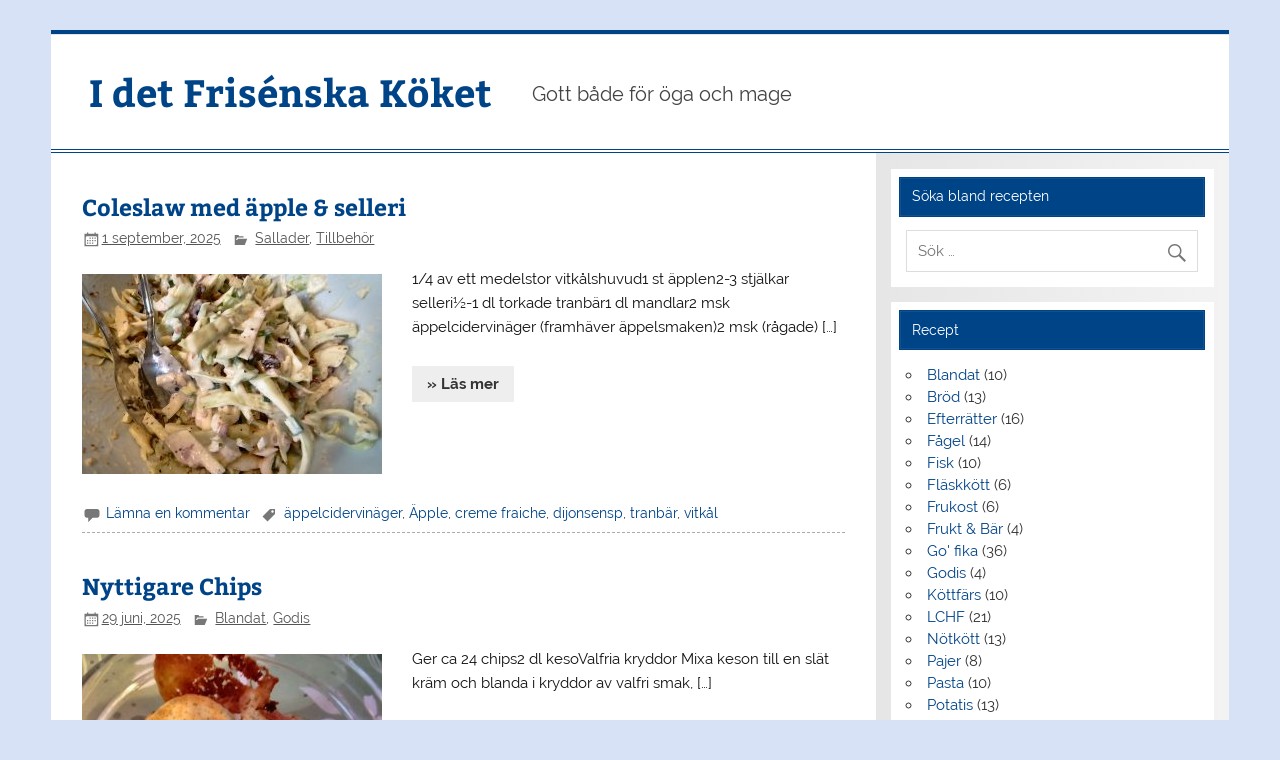

--- FILE ---
content_type: text/html; charset=UTF-8
request_url: https://mat.frisen.se/
body_size: 15212
content:
<!DOCTYPE html><html lang="sv-SE"><head><meta charset="UTF-8" /><meta name="viewport" content="width=device-width, initial-scale=1"><link rel="profile" href="http://gmpg.org/xfn/11" /><link rel="pingback" href="https://mat.frisen.se/xmlrpc.php" /><title>I det Frisénska Köket &#8211; Gott både för öga och mage</title><meta name='robots' content='max-image-preview:large' /><link rel="alternate" type="application/rss+xml" title="I det Frisénska Köket &raquo; Webbflöde" href="https://mat.frisen.se/feed/" /><link rel="alternate" type="application/rss+xml" title="I det Frisénska Köket &raquo; Kommentarsflöde" href="https://mat.frisen.se/comments/feed/" /><style id='wp-img-auto-sizes-contain-inline-css' type='text/css'>img:is([sizes=auto i],[sizes^="auto," i]){contain-intrinsic-size:3000px 1500px}
/*# sourceURL=wp-img-auto-sizes-contain-inline-css */</style><link rel='stylesheet' id='smartline-custom-fonts-css' href='https://usercontent.one/wp/mat.frisen.se/wp-content/themes/smartline-lite/css/custom-fonts.css?ver=20180413' type='text/css' media='all' /><style id='wp-emoji-styles-inline-css' type='text/css'>img.wp-smiley, img.emoji {
		display: inline !important;
		border: none !important;
		box-shadow: none !important;
		height: 1em !important;
		width: 1em !important;
		margin: 0 0.07em !important;
		vertical-align: -0.1em !important;
		background: none !important;
		padding: 0 !important;
	}
/*# sourceURL=wp-emoji-styles-inline-css */</style><style id='wp-block-library-inline-css' type='text/css'>:root{--wp-block-synced-color:#7a00df;--wp-block-synced-color--rgb:122,0,223;--wp-bound-block-color:var(--wp-block-synced-color);--wp-editor-canvas-background:#ddd;--wp-admin-theme-color:#007cba;--wp-admin-theme-color--rgb:0,124,186;--wp-admin-theme-color-darker-10:#006ba1;--wp-admin-theme-color-darker-10--rgb:0,107,160.5;--wp-admin-theme-color-darker-20:#005a87;--wp-admin-theme-color-darker-20--rgb:0,90,135;--wp-admin-border-width-focus:2px}@media (min-resolution:192dpi){:root{--wp-admin-border-width-focus:1.5px}}.wp-element-button{cursor:pointer}:root .has-very-light-gray-background-color{background-color:#eee}:root .has-very-dark-gray-background-color{background-color:#313131}:root .has-very-light-gray-color{color:#eee}:root .has-very-dark-gray-color{color:#313131}:root .has-vivid-green-cyan-to-vivid-cyan-blue-gradient-background{background:linear-gradient(135deg,#00d084,#0693e3)}:root .has-purple-crush-gradient-background{background:linear-gradient(135deg,#34e2e4,#4721fb 50%,#ab1dfe)}:root .has-hazy-dawn-gradient-background{background:linear-gradient(135deg,#faaca8,#dad0ec)}:root .has-subdued-olive-gradient-background{background:linear-gradient(135deg,#fafae1,#67a671)}:root .has-atomic-cream-gradient-background{background:linear-gradient(135deg,#fdd79a,#004a59)}:root .has-nightshade-gradient-background{background:linear-gradient(135deg,#330968,#31cdcf)}:root .has-midnight-gradient-background{background:linear-gradient(135deg,#020381,#2874fc)}:root{--wp--preset--font-size--normal:16px;--wp--preset--font-size--huge:42px}.has-regular-font-size{font-size:1em}.has-larger-font-size{font-size:2.625em}.has-normal-font-size{font-size:var(--wp--preset--font-size--normal)}.has-huge-font-size{font-size:var(--wp--preset--font-size--huge)}.has-text-align-center{text-align:center}.has-text-align-left{text-align:left}.has-text-align-right{text-align:right}.has-fit-text{white-space:nowrap!important}#end-resizable-editor-section{display:none}.aligncenter{clear:both}.items-justified-left{justify-content:flex-start}.items-justified-center{justify-content:center}.items-justified-right{justify-content:flex-end}.items-justified-space-between{justify-content:space-between}.screen-reader-text{border:0;clip-path:inset(50%);height:1px;margin:-1px;overflow:hidden;padding:0;position:absolute;width:1px;word-wrap:normal!important}.screen-reader-text:focus{background-color:#ddd;clip-path:none;color:#444;display:block;font-size:1em;height:auto;left:5px;line-height:normal;padding:15px 23px 14px;text-decoration:none;top:5px;width:auto;z-index:100000}html :where(.has-border-color){border-style:solid}html :where([style*=border-top-color]){border-top-style:solid}html :where([style*=border-right-color]){border-right-style:solid}html :where([style*=border-bottom-color]){border-bottom-style:solid}html :where([style*=border-left-color]){border-left-style:solid}html :where([style*=border-width]){border-style:solid}html :where([style*=border-top-width]){border-top-style:solid}html :where([style*=border-right-width]){border-right-style:solid}html :where([style*=border-bottom-width]){border-bottom-style:solid}html :where([style*=border-left-width]){border-left-style:solid}html :where(img[class*=wp-image-]){height:auto;max-width:100%}:where(figure){margin:0 0 1em}html :where(.is-position-sticky){--wp-admin--admin-bar--position-offset:var(--wp-admin--admin-bar--height,0px)}@media screen and (max-width:600px){html :where(.is-position-sticky){--wp-admin--admin-bar--position-offset:0px}}

/*# sourceURL=wp-block-library-inline-css */</style><style id='wp-block-paragraph-inline-css' type='text/css'>.is-small-text{font-size:.875em}.is-regular-text{font-size:1em}.is-large-text{font-size:2.25em}.is-larger-text{font-size:3em}.has-drop-cap:not(:focus):first-letter{float:left;font-size:8.4em;font-style:normal;font-weight:100;line-height:.68;margin:.05em .1em 0 0;text-transform:uppercase}body.rtl .has-drop-cap:not(:focus):first-letter{float:none;margin-left:.1em}p.has-drop-cap.has-background{overflow:hidden}:root :where(p.has-background){padding:1.25em 2.375em}:where(p.has-text-color:not(.has-link-color)) a{color:inherit}p.has-text-align-left[style*="writing-mode:vertical-lr"],p.has-text-align-right[style*="writing-mode:vertical-rl"]{rotate:180deg}
/*# sourceURL=https://mat.frisen.se/wp-includes/blocks/paragraph/style.min.css */</style><style id='global-styles-inline-css' type='text/css'>:root{--wp--preset--aspect-ratio--square: 1;--wp--preset--aspect-ratio--4-3: 4/3;--wp--preset--aspect-ratio--3-4: 3/4;--wp--preset--aspect-ratio--3-2: 3/2;--wp--preset--aspect-ratio--2-3: 2/3;--wp--preset--aspect-ratio--16-9: 16/9;--wp--preset--aspect-ratio--9-16: 9/16;--wp--preset--color--black: #353535;--wp--preset--color--cyan-bluish-gray: #abb8c3;--wp--preset--color--white: #ffffff;--wp--preset--color--pale-pink: #f78da7;--wp--preset--color--vivid-red: #cf2e2e;--wp--preset--color--luminous-vivid-orange: #ff6900;--wp--preset--color--luminous-vivid-amber: #fcb900;--wp--preset--color--light-green-cyan: #7bdcb5;--wp--preset--color--vivid-green-cyan: #00d084;--wp--preset--color--pale-cyan-blue: #8ed1fc;--wp--preset--color--vivid-cyan-blue: #0693e3;--wp--preset--color--vivid-purple: #9b51e0;--wp--preset--color--primary: #004488;--wp--preset--color--light-gray: #f0f0f0;--wp--preset--color--dark-gray: #777777;--wp--preset--gradient--vivid-cyan-blue-to-vivid-purple: linear-gradient(135deg,rgb(6,147,227) 0%,rgb(155,81,224) 100%);--wp--preset--gradient--light-green-cyan-to-vivid-green-cyan: linear-gradient(135deg,rgb(122,220,180) 0%,rgb(0,208,130) 100%);--wp--preset--gradient--luminous-vivid-amber-to-luminous-vivid-orange: linear-gradient(135deg,rgb(252,185,0) 0%,rgb(255,105,0) 100%);--wp--preset--gradient--luminous-vivid-orange-to-vivid-red: linear-gradient(135deg,rgb(255,105,0) 0%,rgb(207,46,46) 100%);--wp--preset--gradient--very-light-gray-to-cyan-bluish-gray: linear-gradient(135deg,rgb(238,238,238) 0%,rgb(169,184,195) 100%);--wp--preset--gradient--cool-to-warm-spectrum: linear-gradient(135deg,rgb(74,234,220) 0%,rgb(151,120,209) 20%,rgb(207,42,186) 40%,rgb(238,44,130) 60%,rgb(251,105,98) 80%,rgb(254,248,76) 100%);--wp--preset--gradient--blush-light-purple: linear-gradient(135deg,rgb(255,206,236) 0%,rgb(152,150,240) 100%);--wp--preset--gradient--blush-bordeaux: linear-gradient(135deg,rgb(254,205,165) 0%,rgb(254,45,45) 50%,rgb(107,0,62) 100%);--wp--preset--gradient--luminous-dusk: linear-gradient(135deg,rgb(255,203,112) 0%,rgb(199,81,192) 50%,rgb(65,88,208) 100%);--wp--preset--gradient--pale-ocean: linear-gradient(135deg,rgb(255,245,203) 0%,rgb(182,227,212) 50%,rgb(51,167,181) 100%);--wp--preset--gradient--electric-grass: linear-gradient(135deg,rgb(202,248,128) 0%,rgb(113,206,126) 100%);--wp--preset--gradient--midnight: linear-gradient(135deg,rgb(2,3,129) 0%,rgb(40,116,252) 100%);--wp--preset--font-size--small: 13px;--wp--preset--font-size--medium: 20px;--wp--preset--font-size--large: 36px;--wp--preset--font-size--x-large: 42px;--wp--preset--spacing--20: 0.44rem;--wp--preset--spacing--30: 0.67rem;--wp--preset--spacing--40: 1rem;--wp--preset--spacing--50: 1.5rem;--wp--preset--spacing--60: 2.25rem;--wp--preset--spacing--70: 3.38rem;--wp--preset--spacing--80: 5.06rem;--wp--preset--shadow--natural: 6px 6px 9px rgba(0, 0, 0, 0.2);--wp--preset--shadow--deep: 12px 12px 50px rgba(0, 0, 0, 0.4);--wp--preset--shadow--sharp: 6px 6px 0px rgba(0, 0, 0, 0.2);--wp--preset--shadow--outlined: 6px 6px 0px -3px rgb(255, 255, 255), 6px 6px rgb(0, 0, 0);--wp--preset--shadow--crisp: 6px 6px 0px rgb(0, 0, 0);}:where(.is-layout-flex){gap: 0.5em;}:where(.is-layout-grid){gap: 0.5em;}body .is-layout-flex{display: flex;}.is-layout-flex{flex-wrap: wrap;align-items: center;}.is-layout-flex > :is(*, div){margin: 0;}body .is-layout-grid{display: grid;}.is-layout-grid > :is(*, div){margin: 0;}:where(.wp-block-columns.is-layout-flex){gap: 2em;}:where(.wp-block-columns.is-layout-grid){gap: 2em;}:where(.wp-block-post-template.is-layout-flex){gap: 1.25em;}:where(.wp-block-post-template.is-layout-grid){gap: 1.25em;}.has-black-color{color: var(--wp--preset--color--black) !important;}.has-cyan-bluish-gray-color{color: var(--wp--preset--color--cyan-bluish-gray) !important;}.has-white-color{color: var(--wp--preset--color--white) !important;}.has-pale-pink-color{color: var(--wp--preset--color--pale-pink) !important;}.has-vivid-red-color{color: var(--wp--preset--color--vivid-red) !important;}.has-luminous-vivid-orange-color{color: var(--wp--preset--color--luminous-vivid-orange) !important;}.has-luminous-vivid-amber-color{color: var(--wp--preset--color--luminous-vivid-amber) !important;}.has-light-green-cyan-color{color: var(--wp--preset--color--light-green-cyan) !important;}.has-vivid-green-cyan-color{color: var(--wp--preset--color--vivid-green-cyan) !important;}.has-pale-cyan-blue-color{color: var(--wp--preset--color--pale-cyan-blue) !important;}.has-vivid-cyan-blue-color{color: var(--wp--preset--color--vivid-cyan-blue) !important;}.has-vivid-purple-color{color: var(--wp--preset--color--vivid-purple) !important;}.has-black-background-color{background-color: var(--wp--preset--color--black) !important;}.has-cyan-bluish-gray-background-color{background-color: var(--wp--preset--color--cyan-bluish-gray) !important;}.has-white-background-color{background-color: var(--wp--preset--color--white) !important;}.has-pale-pink-background-color{background-color: var(--wp--preset--color--pale-pink) !important;}.has-vivid-red-background-color{background-color: var(--wp--preset--color--vivid-red) !important;}.has-luminous-vivid-orange-background-color{background-color: var(--wp--preset--color--luminous-vivid-orange) !important;}.has-luminous-vivid-amber-background-color{background-color: var(--wp--preset--color--luminous-vivid-amber) !important;}.has-light-green-cyan-background-color{background-color: var(--wp--preset--color--light-green-cyan) !important;}.has-vivid-green-cyan-background-color{background-color: var(--wp--preset--color--vivid-green-cyan) !important;}.has-pale-cyan-blue-background-color{background-color: var(--wp--preset--color--pale-cyan-blue) !important;}.has-vivid-cyan-blue-background-color{background-color: var(--wp--preset--color--vivid-cyan-blue) !important;}.has-vivid-purple-background-color{background-color: var(--wp--preset--color--vivid-purple) !important;}.has-black-border-color{border-color: var(--wp--preset--color--black) !important;}.has-cyan-bluish-gray-border-color{border-color: var(--wp--preset--color--cyan-bluish-gray) !important;}.has-white-border-color{border-color: var(--wp--preset--color--white) !important;}.has-pale-pink-border-color{border-color: var(--wp--preset--color--pale-pink) !important;}.has-vivid-red-border-color{border-color: var(--wp--preset--color--vivid-red) !important;}.has-luminous-vivid-orange-border-color{border-color: var(--wp--preset--color--luminous-vivid-orange) !important;}.has-luminous-vivid-amber-border-color{border-color: var(--wp--preset--color--luminous-vivid-amber) !important;}.has-light-green-cyan-border-color{border-color: var(--wp--preset--color--light-green-cyan) !important;}.has-vivid-green-cyan-border-color{border-color: var(--wp--preset--color--vivid-green-cyan) !important;}.has-pale-cyan-blue-border-color{border-color: var(--wp--preset--color--pale-cyan-blue) !important;}.has-vivid-cyan-blue-border-color{border-color: var(--wp--preset--color--vivid-cyan-blue) !important;}.has-vivid-purple-border-color{border-color: var(--wp--preset--color--vivid-purple) !important;}.has-vivid-cyan-blue-to-vivid-purple-gradient-background{background: var(--wp--preset--gradient--vivid-cyan-blue-to-vivid-purple) !important;}.has-light-green-cyan-to-vivid-green-cyan-gradient-background{background: var(--wp--preset--gradient--light-green-cyan-to-vivid-green-cyan) !important;}.has-luminous-vivid-amber-to-luminous-vivid-orange-gradient-background{background: var(--wp--preset--gradient--luminous-vivid-amber-to-luminous-vivid-orange) !important;}.has-luminous-vivid-orange-to-vivid-red-gradient-background{background: var(--wp--preset--gradient--luminous-vivid-orange-to-vivid-red) !important;}.has-very-light-gray-to-cyan-bluish-gray-gradient-background{background: var(--wp--preset--gradient--very-light-gray-to-cyan-bluish-gray) !important;}.has-cool-to-warm-spectrum-gradient-background{background: var(--wp--preset--gradient--cool-to-warm-spectrum) !important;}.has-blush-light-purple-gradient-background{background: var(--wp--preset--gradient--blush-light-purple) !important;}.has-blush-bordeaux-gradient-background{background: var(--wp--preset--gradient--blush-bordeaux) !important;}.has-luminous-dusk-gradient-background{background: var(--wp--preset--gradient--luminous-dusk) !important;}.has-pale-ocean-gradient-background{background: var(--wp--preset--gradient--pale-ocean) !important;}.has-electric-grass-gradient-background{background: var(--wp--preset--gradient--electric-grass) !important;}.has-midnight-gradient-background{background: var(--wp--preset--gradient--midnight) !important;}.has-small-font-size{font-size: var(--wp--preset--font-size--small) !important;}.has-medium-font-size{font-size: var(--wp--preset--font-size--medium) !important;}.has-large-font-size{font-size: var(--wp--preset--font-size--large) !important;}.has-x-large-font-size{font-size: var(--wp--preset--font-size--x-large) !important;}
/*# sourceURL=global-styles-inline-css */</style><style id='classic-theme-styles-inline-css' type='text/css'>/*! This file is auto-generated */
.wp-block-button__link{color:#fff;background-color:#32373c;border-radius:9999px;box-shadow:none;text-decoration:none;padding:calc(.667em + 2px) calc(1.333em + 2px);font-size:1.125em}.wp-block-file__button{background:#32373c;color:#fff;text-decoration:none}
/*# sourceURL=/wp-includes/css/classic-themes.min.css */</style><link rel='stylesheet' id='themezee-custom-color-palette-css' href='https://usercontent.one/wp/mat.frisen.se/wp-content/plugins/custom-color-palette/assets/css/custom-color-palette.css?ver=1.0' type='text/css' media='all' /><style id='themezee-custom-color-palette-inline-css' type='text/css'>:root {--ccp-primary-dark-color: #6e00ed;--ccp-primary-color: #6b41e0;--ccp-primary-light-color: #a466e2;--ccp-accent-color: #0fb4dd;}
/*# sourceURL=themezee-custom-color-palette-inline-css */</style><link rel='stylesheet' id='SFSImainCss-css' href='https://usercontent.one/wp/mat.frisen.se/wp-content/plugins/ultimate-social-media-icons/css/sfsi-style.css?ver=2.9.6' type='text/css' media='all' /><link rel='stylesheet' id='smartline-lite-stylesheet-css' href='https://usercontent.one/wp/mat.frisen.se/wp-content/themes/smartline-lite/style.css?ver=1.6.8' type='text/css' media='all' /><link rel='stylesheet' id='genericons-css' href='https://usercontent.one/wp/mat.frisen.se/wp-content/themes/smartline-lite/css/genericons/genericons.css?ver=3.4.1' type='text/css' media='all' /> <script defer type="text/javascript" src="https://mat.frisen.se/wp-includes/js/jquery/jquery.min.js?ver=3.7.1" id="jquery-core-js"></script> <script defer type="text/javascript" src="https://mat.frisen.se/wp-includes/js/jquery/jquery-migrate.min.js?ver=3.4.1" id="jquery-migrate-js"></script> <script defer id="smartline-lite-jquery-navigation-js-extra" src="[data-uri]"></script> <script defer type="text/javascript" src="https://usercontent.one/wp/mat.frisen.se/wp-content/themes/smartline-lite/js/navigation.js?ver=20210324" id="smartline-lite-jquery-navigation-js"></script> <link rel="https://api.w.org/" href="https://mat.frisen.se/wp-json/" /><link rel="EditURI" type="application/rsd+xml" title="RSD" href="https://mat.frisen.se/xmlrpc.php?rsd" /><meta name="generator" content="WordPress 6.9" /><style>[class*=" icon-oc-"],[class^=icon-oc-]{speak:none;font-style:normal;font-weight:400;font-variant:normal;text-transform:none;line-height:1;-webkit-font-smoothing:antialiased;-moz-osx-font-smoothing:grayscale}.icon-oc-one-com-white-32px-fill:before{content:"901"}.icon-oc-one-com:before{content:"900"}#one-com-icon,.toplevel_page_onecom-wp .wp-menu-image{speak:none;display:flex;align-items:center;justify-content:center;text-transform:none;line-height:1;-webkit-font-smoothing:antialiased;-moz-osx-font-smoothing:grayscale}.onecom-wp-admin-bar-item>a,.toplevel_page_onecom-wp>.wp-menu-name{font-size:16px;font-weight:400;line-height:1}.toplevel_page_onecom-wp>.wp-menu-name img{width:69px;height:9px;}.wp-submenu-wrap.wp-submenu>.wp-submenu-head>img{width:88px;height:auto}.onecom-wp-admin-bar-item>a img{height:7px!important}.onecom-wp-admin-bar-item>a img,.toplevel_page_onecom-wp>.wp-menu-name img{opacity:.8}.onecom-wp-admin-bar-item.hover>a img,.toplevel_page_onecom-wp.wp-has-current-submenu>.wp-menu-name img,li.opensub>a.toplevel_page_onecom-wp>.wp-menu-name img{opacity:1}#one-com-icon:before,.onecom-wp-admin-bar-item>a:before,.toplevel_page_onecom-wp>.wp-menu-image:before{content:'';position:static!important;background-color:rgba(240,245,250,.4);border-radius:102px;width:18px;height:18px;padding:0!important}.onecom-wp-admin-bar-item>a:before{width:14px;height:14px}.onecom-wp-admin-bar-item.hover>a:before,.toplevel_page_onecom-wp.opensub>a>.wp-menu-image:before,.toplevel_page_onecom-wp.wp-has-current-submenu>.wp-menu-image:before{background-color:#76b82a}.onecom-wp-admin-bar-item>a{display:inline-flex!important;align-items:center;justify-content:center}#one-com-logo-wrapper{font-size:4em}#one-com-icon{vertical-align:middle}.imagify-welcome{display:none !important;}</style><meta name="follow.[base64]" content="euRK3XBGLsRsUW1pAbyh"/><meta property="og:image:secure_url" content="https://usercontent.one/wp/mat.frisen.se/wp-content/uploads/2025/09/Image2-e1756731050327.jpg" data-id="sfsi"><meta property="twitter:card" content="summary_large_image" data-id="sfsi"><meta property="twitter:image" content="https://usercontent.one/wp/mat.frisen.se/wp-content/uploads/2025/09/Image2-e1756731050327.jpg" data-id="sfsi"><meta property="og:image:type" content="" data-id="sfsi" /><meta property="og:image:width" content="1500" data-id="sfsi" /><meta property="og:image:height" content="1109" data-id="sfsi" /><meta property="og:url" content="https://mat.frisen.se/tillbehor/2556/" data-id="sfsi" /><meta property="og:description" content="
1/4 av ett medelstor vitkålshuvud1 st äpplen2-3 stjälkar selleri½-1 dl torkade tranbär1 dl mandlar2 msk äppelcidervinäger (framhäver äppelsmaken)2 msk (rågade) creme fraiche1 msk dijonsenapev. salt och svartpeppar  Strimla vitkål och äpple tunt, skiva sellerin tunt.Hacka mandlarna och rosta dem i en torr stekpanna tills det fått lite färg och för att mandeln ska fri göra sin olja och smaka lite mera. Det spelar ingen större roll om det är skalade eller oskalade mandlar mer än att salladen kan se lite skräpig ut när skalet lossnarBlanda i mandeln när den svalnat och tranbären med vitkålen, äpplet och sellerin.Blanda i en skål crème fraichen, äppelcidervinägern och senapen och blanda väl och rör ner i coleslawn. Smaka av med lite nymald svartpeppar och salt.  Låt stå i 10-15 min. och äten som tillbehör till något kött eller fågel.  Jag använder en masked som msk mått till crème fraichen den ger lite mera  Och ett vanligt msk mått till de övriga msk måtten  " data-id="sfsi" /><meta property="og:title" content="Coleslaw med äpple &amp; selleri" data-id="sfsi" /><noscript><style>.vce-row-container .vcv-lozad {display: none}</style></noscript><meta name="generator" content="Powered by Visual Composer Website Builder - fast and easy-to-use drag and drop visual editor for WordPress."/><style type="text/css">.recentcomments a{display:inline !important;padding:0 !important;margin:0 !important;}</style><style type="text/css" id="custom-background-css">body.custom-background { background-color: #d7e2f7; background-image: url("https://usercontent.one/wp/mat.frisen.se/wp-content/themes/smartline-lite/images/background.png"); background-position: center center; background-size: auto; background-repeat: no-repeat; background-attachment: fixed; }</style></head><body class="home blog custom-background wp-theme-smartline-lite sfsi_actvite_theme_cute vcwb"> <a class="skip-link screen-reader-text" href="#content">Hoppa till innehåll</a><div id="wrapper" class="hfeed"><div id="header-wrap"><nav id="topnav" class="clearfix" role="navigation"></nav><header id="header" class="clearfix" role="banner"><div id="logo" class="clearfix"><h1 class="site-title"><a href="https://mat.frisen.se/" rel="home">I det Frisénska Köket</a></h1><p class="site-description">Gott både för öga och mage</p></div><div id="header-content" class="clearfix"></div></header></div><div id="navi-wrap"><nav id="mainnav" class="clearfix" role="navigation"></nav></div><div id="wrap" class="clearfix"><section id="content" class="primary" role="main"><article id="post-2556" class="post-2556 post type-post status-publish format-standard has-post-thumbnail hentry category-sallader category-tillbehor tag-appelcidervinager tag-apple tag-creme-fraiche tag-dijonsensp tag-tranbar tag-vitkal"><h2 class="entry-title post-title"><a href="https://mat.frisen.se/tillbehor/2556/" rel="bookmark">Coleslaw med äpple &amp; selleri</a></h2><div class="entry-meta postmeta"><span class="meta-date"><a href="https://mat.frisen.se/tillbehor/2556/" title="14:53" rel="bookmark"><time class="entry-date published updated" datetime="2025-09-01T14:53:31+02:00">1 september, 2025</time></a></span> <span class="meta-category"> <a href="https://mat.frisen.se/category/sallader/" rel="category tag">Sallader</a>, <a href="https://mat.frisen.se/category/tillbehor/" rel="category tag">Tillbehör</a> </span></div><div class="entry clearfix"> <a href="https://mat.frisen.se/tillbehor/2556/" rel="bookmark"> <img width="300" height="200" src="https://usercontent.one/wp/mat.frisen.se/wp-content/uploads/2025/09/Image2-300x200.jpg" class="alignleft wp-post-image" alt="" decoding="async" fetchpriority="high" /> </a><p>1/4 av ett medelstor vitkålshuvud1 st äpplen2-3 stjälkar selleri½-1 dl torkade tranbär1 dl mandlar2 msk äppelcidervinäger (framhäver äppelsmaken)2 msk (rågade) [&#8230;]</p> <a href="https://mat.frisen.se/tillbehor/2556/" class="more-link">&raquo; Läs mer</a></div><div class="postinfo clearfix"> <span class="meta-comments"> <a href="https://mat.frisen.se/tillbehor/2556/#respond">Lämna en kommentar</a> </span> <span class="meta-tags"> <a href="https://mat.frisen.se/tag/appelcidervinager/" rel="tag">äppelcidervinäger</a>, <a href="https://mat.frisen.se/tag/apple/" rel="tag">Äpple</a>, <a href="https://mat.frisen.se/tag/creme-fraiche/" rel="tag">creme fraiche</a>, <a href="https://mat.frisen.se/tag/dijonsensp/" rel="tag">dijonsensp</a>, <a href="https://mat.frisen.se/tag/tranbar/" rel="tag">tranbär</a>, <a href="https://mat.frisen.se/tag/vitkal/" rel="tag">vitkål</a> </span></div></article><article id="post-2542" class="post-2542 post type-post status-publish format-standard has-post-thumbnail hentry category-blandat category-godis tag-keso"><h2 class="entry-title post-title"><a href="https://mat.frisen.se/blandat/2542/" rel="bookmark">Nyttigare Chips</a></h2><div class="entry-meta postmeta"><span class="meta-date"><a href="https://mat.frisen.se/blandat/2542/" title="19:39" rel="bookmark"><time class="entry-date published updated" datetime="2025-06-29T19:39:20+02:00">29 juni, 2025</time></a></span> <span class="meta-category"> <a href="https://mat.frisen.se/category/blandat/" rel="category tag">Blandat</a>, <a href="https://mat.frisen.se/category/godis/" rel="category tag">Godis</a> </span></div><div class="entry clearfix"> <a href="https://mat.frisen.se/blandat/2542/" rel="bookmark"> <img width="300" height="200" src="https://usercontent.one/wp/mat.frisen.se/wp-content/uploads/2025/06/IMG_20250606_193409-300x200.jpg" class="alignleft wp-post-image" alt="" decoding="async" /> </a><p>Ger ca 24 chips2 dl kesoValfria kryddor Mixa keson till en slät kräm och blanda i kryddor av valfri smak, [&#8230;]</p> <a href="https://mat.frisen.se/blandat/2542/" class="more-link">&raquo; Läs mer</a></div><div class="postinfo clearfix"> <span class="meta-comments"> <a href="https://mat.frisen.se/blandat/2542/#respond">Lämna en kommentar</a> </span> <span class="meta-tags"> <a href="https://mat.frisen.se/tag/keso/" rel="tag">keso</a> </span></div></article><article id="post-2536" class="post-2536 post type-post status-publish format-standard has-post-thumbnail hentry category-brod tag-filmjolk tag-linfron tag-torrjast tag-vatten tag-vetemjol"><h2 class="entry-title post-title"><a href="https://mat.frisen.se/brod/2536/" rel="bookmark">Saftig baguette</a></h2><div class="entry-meta postmeta"><span class="meta-date"><a href="https://mat.frisen.se/brod/2536/" title="19:29" rel="bookmark"><time class="entry-date published updated" datetime="2025-06-29T19:29:52+02:00">29 juni, 2025</time></a></span> <span class="meta-category"> <a href="https://mat.frisen.se/category/brod/" rel="category tag">Bröd</a> </span></div><div class="entry clearfix"> <a href="https://mat.frisen.se/brod/2536/" rel="bookmark"> <img width="300" height="200" src="https://usercontent.one/wp/mat.frisen.se/wp-content/uploads/2025/06/IMG_20250628_105522-300x200.jpg" class="alignleft wp-post-image" alt="" decoding="async" /> </a><p>2 st 480 gr vetemjöl1 tsk salt1 tsk torrjäst2,75 dl vatten1 dl filmjölk3 msk linfrön Blanda mjöl och salt väl, [&#8230;]</p> <a href="https://mat.frisen.se/brod/2536/" class="more-link">&raquo; Läs mer</a></div><div class="postinfo clearfix"> <span class="meta-comments"> <a href="https://mat.frisen.se/brod/2536/#respond">Lämna en kommentar</a> </span> <span class="meta-tags"> <a href="https://mat.frisen.se/tag/filmjolk/" rel="tag">filmjölk</a>, <a href="https://mat.frisen.se/tag/linfron/" rel="tag">linfrön</a>, <a href="https://mat.frisen.se/tag/torrjast/" rel="tag">torrjäst</a>, <a href="https://mat.frisen.se/tag/vatten/" rel="tag">vatten</a>, <a href="https://mat.frisen.se/tag/vetemjol/" rel="tag">vetemjöl</a> </span></div></article><article id="post-2533" class="post-2533 post type-post status-publish format-standard has-post-thumbnail hentry category-brod tag-salt tag-torrjast tag-vatten tag-vetemjol"><h2 class="entry-title post-title"><a href="https://mat.frisen.se/brod/2533/" rel="bookmark">Baguette</a></h2><div class="entry-meta postmeta"><span class="meta-date"><a href="https://mat.frisen.se/brod/2533/" title="19:24" rel="bookmark"><time class="entry-date published updated" datetime="2025-06-29T19:24:39+02:00">29 juni, 2025</time></a></span> <span class="meta-category"> <a href="https://mat.frisen.se/category/brod/" rel="category tag">Bröd</a> </span></div><div class="entry clearfix"> <a href="https://mat.frisen.se/brod/2533/" rel="bookmark"> <img width="300" height="200" src="https://usercontent.one/wp/mat.frisen.se/wp-content/uploads/2025/06/IMG_20250620_102444-300x200.jpg" class="alignleft wp-post-image" alt="" decoding="async" loading="lazy" /> </a><p>2 st 480 gr vetemjöl1 tsk salt1 tsk torrjäst3,75 dl vatten Blanda mjöl och salt väl, blanda i torrjästen så [&#8230;]</p> <a href="https://mat.frisen.se/brod/2533/" class="more-link">&raquo; Läs mer</a></div><div class="postinfo clearfix"> <span class="meta-comments"> <a href="https://mat.frisen.se/brod/2533/#respond">Lämna en kommentar</a> </span> <span class="meta-tags"> <a href="https://mat.frisen.se/tag/salt/" rel="tag">salt</a>, <a href="https://mat.frisen.se/tag/torrjast/" rel="tag">torrjäst</a>, <a href="https://mat.frisen.se/tag/vatten/" rel="tag">vatten</a>, <a href="https://mat.frisen.se/tag/vetemjol/" rel="tag">vetemjöl</a> </span></div></article><article id="post-2530" class="post-2530 post type-post status-publish format-standard has-post-thumbnail hentry category-brod tag-filmjolk tag-havremjol tag-linfron tag-solrosfron tag-vetemjol"><h2 class="entry-title post-title"><a href="https://mat.frisen.se/brod/2530/" rel="bookmark">Saftigtbröd</a></h2><div class="entry-meta postmeta"><span class="meta-date"><a href="https://mat.frisen.se/brod/2530/" title="18:56" rel="bookmark"><time class="entry-date published updated" datetime="2025-06-29T18:56:33+02:00">29 juni, 2025</time></a></span> <span class="meta-category"> <a href="https://mat.frisen.se/category/brod/" rel="category tag">Bröd</a> </span></div><div class="entry clearfix"> <a href="https://mat.frisen.se/brod/2530/" rel="bookmark"> <img width="300" height="200" src="https://usercontent.one/wp/mat.frisen.se/wp-content/uploads/2025/06/IMG_20250615_160931-300x200.jpg" class="alignleft wp-post-image" alt="" decoding="async" loading="lazy" /> </a><p>600 gr Vetemjöl + 1 dl till utbakningen av brödet100 gr Havremjöl (du kan mixa havregryn i mixen till mjöl)1 [&#8230;]</p> <a href="https://mat.frisen.se/brod/2530/" class="more-link">&raquo; Läs mer</a></div><div class="postinfo clearfix"> <span class="meta-comments"> <a href="https://mat.frisen.se/brod/2530/#respond">Lämna en kommentar</a> </span> <span class="meta-tags"> <a href="https://mat.frisen.se/tag/filmjolk/" rel="tag">filmjölk</a>, <a href="https://mat.frisen.se/tag/havremjol/" rel="tag">havremjöl</a>, <a href="https://mat.frisen.se/tag/linfron/" rel="tag">linfrön</a>, <a href="https://mat.frisen.se/tag/solrosfron/" rel="tag">solrosfrön</a>, <a href="https://mat.frisen.se/tag/vetemjol/" rel="tag">vetemjöl</a> </span></div></article><article id="post-2520" class="post-2520 post type-post status-publish format-standard has-post-thumbnail hentry category-tillbehor tag-brysselkal tag-parmesan tag-riven-ost tag-smor"><h2 class="entry-title post-title"><a href="https://mat.frisen.se/tillbehor/2520/" rel="bookmark">Smashed brysselkål</a></h2><div class="entry-meta postmeta"><span class="meta-date"><a href="https://mat.frisen.se/tillbehor/2520/" title="22:25" rel="bookmark"><time class="entry-date published updated" datetime="2025-01-14T22:25:08+01:00">14 januari, 2025</time></a></span> <span class="meta-category"> <a href="https://mat.frisen.se/category/tillbehor/" rel="category tag">Tillbehör</a> </span></div><div class="entry clearfix"> <a href="https://mat.frisen.se/tillbehor/2520/" rel="bookmark"> <img width="300" height="200" src="https://usercontent.one/wp/mat.frisen.se/wp-content/uploads/2025/01/Image1-300x200.jpg" class="alignleft wp-post-image" alt="" decoding="async" loading="lazy" /> </a><p>Ypperlig att göra på överbliven kokta brysselkål (har du ingen överbliven brysselkål koka dem mjuk och låt dem svalna). Smörj [&#8230;]</p> <a href="https://mat.frisen.se/tillbehor/2520/" class="more-link">&raquo; Läs mer</a></div><div class="postinfo clearfix"> <span class="meta-comments"> <a href="https://mat.frisen.se/tillbehor/2520/#respond">Lämna en kommentar</a> </span> <span class="meta-tags"> <a href="https://mat.frisen.se/tag/brysselkal/" rel="tag">brysselkål</a>, <a href="https://mat.frisen.se/tag/parmesan/" rel="tag">parmesan</a>, <a href="https://mat.frisen.se/tag/riven-ost/" rel="tag">riven ost</a>, <a href="https://mat.frisen.se/tag/smor/" rel="tag">smör</a> </span></div></article><article id="post-2516" class="post-2516 post type-post status-publish format-standard has-post-thumbnail hentry category-sallader tag-apelsin tag-apple tag-brysselkal tag-citron tag-fankal tag-gronkal tag-pistagenotter tag-tranbar"><h2 class="entry-title post-title"><a href="https://mat.frisen.se/sallader/2516/" rel="bookmark">Kålsallad med tranbär och pistagenötter</a></h2><div class="entry-meta postmeta"><span class="meta-date"><a href="https://mat.frisen.se/sallader/2516/" title="22:15" rel="bookmark"><time class="entry-date published updated" datetime="2025-01-14T22:15:07+01:00">14 januari, 2025</time></a></span> <span class="meta-category"> <a href="https://mat.frisen.se/category/sallader/" rel="category tag">Sallader</a> </span></div><div class="entry clearfix"> <a href="https://mat.frisen.se/sallader/2516/" rel="bookmark"> <img width="300" height="200" src="https://usercontent.one/wp/mat.frisen.se/wp-content/uploads/2025/01/image-3-300x200.jpg" class="alignleft wp-post-image" alt="" decoding="async" loading="lazy" /> </a><p>ca 4-5 portioner300 gr brysselkål3-4 stor blad med grönkål1 medelstor fänkål1 dl hackade pistagenötter (osaltade)1,5 dl torkade tranbär1 st stort [&#8230;]</p> <a href="https://mat.frisen.se/sallader/2516/" class="more-link">&raquo; Läs mer</a></div><div class="postinfo clearfix"> <span class="meta-comments"> <a href="https://mat.frisen.se/sallader/2516/#respond">Lämna en kommentar</a> </span> <span class="meta-tags"> <a href="https://mat.frisen.se/tag/apelsin/" rel="tag">apelsin</a>, <a href="https://mat.frisen.se/tag/apple/" rel="tag">Äpple</a>, <a href="https://mat.frisen.se/tag/brysselkal/" rel="tag">brysselkål</a>, <a href="https://mat.frisen.se/tag/citron/" rel="tag">citron</a>, <a href="https://mat.frisen.se/tag/fankal/" rel="tag">fänkål</a>, <a href="https://mat.frisen.se/tag/gronkal/" rel="tag">grönkål</a>, <a href="https://mat.frisen.se/tag/pistagenotter/" rel="tag">pistagenötter</a>, <a href="https://mat.frisen.se/tag/tranbar/" rel="tag">tranbär</a> </span></div></article><article id="post-2505" class="post-2505 post type-post status-publish format-standard has-post-thumbnail hentry category-sallader category-vegetariskt-nastan tag-betor tag-chevre tag-honung tag-morot tag-ruccola tag-valnotter"><h2 class="entry-title post-title"><a href="https://mat.frisen.se/vegetariskt-nastan/2505/" rel="bookmark">Varm Chévresallad</a></h2><div class="entry-meta postmeta"><span class="meta-date"><a href="https://mat.frisen.se/vegetariskt-nastan/2505/" title="13:13" rel="bookmark"><time class="entry-date published updated" datetime="2025-01-12T13:13:28+01:00">12 januari, 2025</time></a></span> <span class="meta-category"> <a href="https://mat.frisen.se/category/sallader/" rel="category tag">Sallader</a>, <a href="https://mat.frisen.se/category/vegetariskt-nastan/" rel="category tag">Vegetariskt (Nästan)</a> </span></div><div class="entry clearfix"> <a href="https://mat.frisen.se/vegetariskt-nastan/2505/" rel="bookmark"> <img width="300" height="200" src="https://usercontent.one/wp/mat.frisen.se/wp-content/uploads/2025/01/IM4-1-300x200.jpg" class="alignleft wp-post-image" alt="" decoding="async" loading="lazy" /> </a><p>170 gr Chévre ost (typ President)2-3 per portion Betor (röd-, gul-, polkabetor)1 morot per portion1 st liten sötpotatis (gärna den [&#8230;]</p> <a href="https://mat.frisen.se/vegetariskt-nastan/2505/" class="more-link">&raquo; Läs mer</a></div><div class="postinfo clearfix"> <span class="meta-comments"> <a href="https://mat.frisen.se/vegetariskt-nastan/2505/#respond">Lämna en kommentar</a> </span> <span class="meta-tags"> <a href="https://mat.frisen.se/tag/betor/" rel="tag">betor</a>, <a href="https://mat.frisen.se/tag/chevre/" rel="tag">chevre</a>, <a href="https://mat.frisen.se/tag/honung/" rel="tag">honung</a>, <a href="https://mat.frisen.se/tag/morot/" rel="tag">morot</a>, <a href="https://mat.frisen.se/tag/ruccola/" rel="tag">ruccola</a>, <a href="https://mat.frisen.se/tag/valnotter/" rel="tag">valnötter</a> </span></div></article><article id="post-2501" class="post-2501 post type-post status-publish format-standard has-post-thumbnail hentry category-brod tag-fron tag-karnor tag-torrjast tag-vatten tag-vetemjol tag-yoghurt"><h2 class="entry-title post-title"><a href="https://mat.frisen.se/brod/2501/" rel="bookmark">Fröfrallor</a></h2><div class="entry-meta postmeta"><span class="meta-date"><a href="https://mat.frisen.se/brod/2501/" title="13:35" rel="bookmark"><time class="entry-date published updated" datetime="2025-01-07T13:35:54+01:00">7 januari, 2025</time></a></span> <span class="meta-category"> <a href="https://mat.frisen.se/category/brod/" rel="category tag">Bröd</a> </span></div><div class="entry clearfix"> <a href="https://mat.frisen.se/brod/2501/" rel="bookmark"> <img width="300" height="200" src="https://usercontent.one/wp/mat.frisen.se/wp-content/uploads/2025/01/Image4-300x200.jpg" class="alignleft wp-post-image" alt="" decoding="async" loading="lazy" /> </a><p>4 dl kallt vatten3 dl yoghurt naturell/filmjölk1 tsk torrgäst10 dl vetemjöl1 msk brödkrydda (kan uteslutas)1 tsk salt1 dl frön/kärnor efter [&#8230;]</p> <a href="https://mat.frisen.se/brod/2501/" class="more-link">&raquo; Läs mer</a></div><div class="postinfo clearfix"> <span class="meta-comments"> <a href="https://mat.frisen.se/brod/2501/#respond">Lämna en kommentar</a> </span> <span class="meta-tags"> <a href="https://mat.frisen.se/tag/fron/" rel="tag">frön</a>, <a href="https://mat.frisen.se/tag/karnor/" rel="tag">kärnor</a>, <a href="https://mat.frisen.se/tag/torrjast/" rel="tag">torrjäst</a>, <a href="https://mat.frisen.se/tag/vatten/" rel="tag">vatten</a>, <a href="https://mat.frisen.se/tag/vetemjol/" rel="tag">vetemjöl</a>, <a href="https://mat.frisen.se/tag/yoghurt/" rel="tag">yoghurt</a> </span></div></article><article id="post-2496" class="post-2496 post type-post status-publish format-standard has-post-thumbnail hentry category-efterratter tag-gelesocker tag-grantapple tag-mjolk tag-pepparkakor tag-pepparkakskrydda tag-vispgradde"><h2 class="entry-title post-title"><a href="https://mat.frisen.se/efterratter/2496/" rel="bookmark">Pepparkakspannakotta</a></h2><div class="entry-meta postmeta"><span class="meta-date"><a href="https://mat.frisen.se/efterratter/2496/" title="13:28" rel="bookmark"><time class="entry-date published updated" datetime="2025-01-07T13:28:11+01:00">7 januari, 2025</time></a></span> <span class="meta-category"> <a href="https://mat.frisen.se/category/efterratter/" rel="category tag">Efterrätter</a> </span></div><div class="entry clearfix"> <a href="https://mat.frisen.se/efterratter/2496/" rel="bookmark"> <img width="300" height="200" src="https://usercontent.one/wp/mat.frisen.se/wp-content/uploads/2025/01/Image2-300x200.jpg" class="alignleft wp-post-image" alt="" decoding="async" loading="lazy" /> </a><p>1 dl mjölk4 dl vispgrädde3/4 dl gelesocker2 tsk pepparkakskrydda Blanda mjölk, grädde och peppakakskryddan i en kastrull och rör tills [&#8230;]</p> <a href="https://mat.frisen.se/efterratter/2496/" class="more-link">&raquo; Läs mer</a></div><div class="postinfo clearfix"> <span class="meta-comments"> <a href="https://mat.frisen.se/efterratter/2496/#respond">Lämna en kommentar</a> </span> <span class="meta-tags"> <a href="https://mat.frisen.se/tag/gelesocker/" rel="tag">gelesocker</a>, <a href="https://mat.frisen.se/tag/grantapple/" rel="tag">grantäpple</a>, <a href="https://mat.frisen.se/tag/mjolk/" rel="tag">mjölk</a>, <a href="https://mat.frisen.se/tag/pepparkakor/" rel="tag">pepparkakor</a>, <a href="https://mat.frisen.se/tag/pepparkakskrydda/" rel="tag">pepparkakskrydda</a>, <a href="https://mat.frisen.se/tag/vispgradde/" rel="tag">vispgrädde</a> </span></div></article><div class="post-pagination clearfix"> <span aria-current="page" class="page-numbers current">1</span> <a class="page-numbers" href="https://mat.frisen.se/page/2/">2</a> <a class="page-numbers" href="https://mat.frisen.se/page/3/">3</a> <span class="page-numbers dots">&hellip;</span> <a class="page-numbers" href="https://mat.frisen.se/page/23/">23</a> <a class="next page-numbers" href="https://mat.frisen.se/page/2/">&raquo;</a></div></section><section id="sidebar" class="secondary clearfix" role="complementary"><aside id="search-2" class="widget widget_search clearfix"><h3 class="widgettitle"><span>Söka bland recepten</span></h3><form role="search" method="get" class="search-form" action="https://mat.frisen.se/"> <label> <span class="screen-reader-text">Sök efter:</span> <input type="search" class="search-field" placeholder="Sök …" value="" name="s"> </label> <button type="submit" class="search-submit"> <span class="genericon-search"></span> </button></form></aside><aside id="categories-2" class="widget widget_categories clearfix"><h3 class="widgettitle"><span>Recept</span></h3><ul><li class="cat-item cat-item-25"><a href="https://mat.frisen.se/category/blandat/">Blandat</a> (10)</li><li class="cat-item cat-item-130"><a href="https://mat.frisen.se/category/brod/">Bröd</a> (13)</li><li class="cat-item cat-item-20"><a href="https://mat.frisen.se/category/efterratter/">Efterrätter</a> (16)</li><li class="cat-item cat-item-34"><a href="https://mat.frisen.se/category/fagel/">Fågel</a> (14)</li><li class="cat-item cat-item-29"><a href="https://mat.frisen.se/category/fisk/">Fisk</a> (10)</li><li class="cat-item cat-item-33"><a href="https://mat.frisen.se/category/flaskkott/">Fläskkött</a> (6)</li><li class="cat-item cat-item-233"><a href="https://mat.frisen.se/category/frukost/">Frukost</a> (6)</li><li class="cat-item cat-item-463"><a href="https://mat.frisen.se/category/frukt-bar/">Frukt &amp; Bär</a> (4)</li><li class="cat-item cat-item-19"><a href="https://mat.frisen.se/category/go-till-fika/">Go&#039; fika</a> (36)</li><li class="cat-item cat-item-36"><a href="https://mat.frisen.se/category/godis/">Godis</a> (4)</li><li class="cat-item cat-item-31"><a href="https://mat.frisen.se/category/kottfars/">Köttfärs</a> (10)</li><li class="cat-item cat-item-253"><a href="https://mat.frisen.se/category/lchf/">LCHF</a> (21)</li><li class="cat-item cat-item-32"><a href="https://mat.frisen.se/category/notkott/">Nötkött</a> (13)</li><li class="cat-item cat-item-517"><a href="https://mat.frisen.se/category/pajer/">Pajer</a> (8)</li><li class="cat-item cat-item-27"><a href="https://mat.frisen.se/category/pasta/">Pasta</a> (10)</li><li class="cat-item cat-item-438"><a href="https://mat.frisen.se/category/potatis/">Potatis</a> (13)</li><li class="cat-item cat-item-23"><a href="https://mat.frisen.se/category/roror-saser/">Röror &amp; såser</a> (12)</li><li class="cat-item cat-item-26"><a href="https://mat.frisen.se/category/sallader/">Sallader</a> (20)</li><li class="cat-item cat-item-35"><a href="https://mat.frisen.se/category/smarta-tips/">Smarta tips!</a> (2)</li><li class="cat-item cat-item-21"><a href="https://mat.frisen.se/category/smoothie/">Smoothie</a> (4)</li><li class="cat-item cat-item-162"><a href="https://mat.frisen.se/category/smorgastarta/">Smörgåstårtor</a> (3)</li><li class="cat-item cat-item-28"><a href="https://mat.frisen.se/category/soppor/">Soppor</a> (10)</li><li class="cat-item cat-item-24"><a href="https://mat.frisen.se/category/tillbehor/">Tillbehör</a> (26)</li><li class="cat-item cat-item-22"><a href="https://mat.frisen.se/category/vegetariskt-nastan/">Vegetariskt (Nästan)</a> (16)</li><li class="cat-item cat-item-406"><a href="https://mat.frisen.se/category/vilt/">Vilt</a> (6)</li></ul></aside><aside id="tag_cloud-3" class="widget widget_tag_cloud clearfix"><h3 class="widgettitle"><span>Hitta recept med en viss ingrediens</span></h3><div class="tagcloud"><a href="https://mat.frisen.se/tag/avokado/" class="tag-cloud-link tag-link-51 tag-link-position-1" style="font-size: 10.666666666667pt;" aria-label="avokado (7 objekt)">avokado</a> <a href="https://mat.frisen.se/tag/bacon/" class="tag-cloud-link tag-link-165 tag-link-position-2" style="font-size: 14.666666666667pt;" aria-label="bacon (11 objekt)">bacon</a> <a href="https://mat.frisen.se/tag/blabar/" class="tag-cloud-link tag-link-207 tag-link-position-3" style="font-size: 9.5555555555556pt;" aria-label="blåbär (6 objekt)">blåbär</a> <a href="https://mat.frisen.se/tag/champinjoner/" class="tag-cloud-link tag-link-298 tag-link-position-4" style="font-size: 11.777777777778pt;" aria-label="champinjoner (8 objekt)">champinjoner</a> <a href="https://mat.frisen.se/tag/citron/" class="tag-cloud-link tag-link-92 tag-link-position-5" style="font-size: 15.333333333333pt;" aria-label="citron (12 objekt)">citron</a> <a href="https://mat.frisen.se/tag/creme-fraiche/" class="tag-cloud-link tag-link-232 tag-link-position-6" style="font-size: 18.666666666667pt;" aria-label="creme fraiche (17 objekt)">creme fraiche</a> <a href="https://mat.frisen.se/tag/dill/" class="tag-cloud-link tag-link-96 tag-link-position-7" style="font-size: 9.5555555555556pt;" aria-label="dill (6 objekt)">dill</a> <a href="https://mat.frisen.se/tag/fetaost/" class="tag-cloud-link tag-link-82 tag-link-position-8" style="font-size: 11.777777777778pt;" aria-label="fetaost (8 objekt)">fetaost</a> <a href="https://mat.frisen.se/tag/gradde/" class="tag-cloud-link tag-link-349 tag-link-position-9" style="font-size: 11.777777777778pt;" aria-label="grädde (8 objekt)">grädde</a> <a href="https://mat.frisen.se/tag/graddfil/" class="tag-cloud-link tag-link-266 tag-link-position-10" style="font-size: 11.777777777778pt;" aria-label="gräddfil (8 objekt)">gräddfil</a> <a href="https://mat.frisen.se/tag/graslok/" class="tag-cloud-link tag-link-98 tag-link-position-11" style="font-size: 8pt;" aria-label="Gräslök (5 objekt)">Gräslök</a> <a href="https://mat.frisen.se/tag/gronkal/" class="tag-cloud-link tag-link-267 tag-link-position-12" style="font-size: 9.5555555555556pt;" aria-label="grönkål (6 objekt)">grönkål</a> <a href="https://mat.frisen.se/tag/hallon/" class="tag-cloud-link tag-link-47 tag-link-position-13" style="font-size: 14.666666666667pt;" aria-label="hallon (11 objekt)">hallon</a> <a href="https://mat.frisen.se/tag/havregryn/" class="tag-cloud-link tag-link-77 tag-link-position-14" style="font-size: 10.666666666667pt;" aria-label="havregryn (7 objekt)">havregryn</a> <a href="https://mat.frisen.se/tag/honung/" class="tag-cloud-link tag-link-91 tag-link-position-15" style="font-size: 9.5555555555556pt;" aria-label="honung (6 objekt)">honung</a> <a href="https://mat.frisen.se/tag/kalvfond/" class="tag-cloud-link tag-link-61 tag-link-position-16" style="font-size: 9.5555555555556pt;" aria-label="kalvfond (6 objekt)">kalvfond</a> <a href="https://mat.frisen.se/tag/kanel/" class="tag-cloud-link tag-link-78 tag-link-position-17" style="font-size: 13.777777777778pt;" aria-label="kanel (10 objekt)">kanel</a> <a href="https://mat.frisen.se/tag/kardemumma/" class="tag-cloud-link tag-link-191 tag-link-position-18" style="font-size: 10.666666666667pt;" aria-label="kardemumma (7 objekt)">kardemumma</a> <a href="https://mat.frisen.se/tag/kyckling/" class="tag-cloud-link tag-link-230 tag-link-position-19" style="font-size: 11.777777777778pt;" aria-label="kyckling (8 objekt)">kyckling</a> <a href="https://mat.frisen.se/tag/kottfars/" class="tag-cloud-link tag-link-55 tag-link-position-20" style="font-size: 12.888888888889pt;" aria-label="Köttfärs (9 objekt)">Köttfärs</a> <a href="https://mat.frisen.se/tag/lok/" class="tag-cloud-link tag-link-118 tag-link-position-21" style="font-size: 16.888888888889pt;" aria-label="lök (14 objekt)">lök</a> <a href="https://mat.frisen.se/tag/mjolk/" class="tag-cloud-link tag-link-323 tag-link-position-22" style="font-size: 11.777777777778pt;" aria-label="mjölk (8 objekt)">mjölk</a> <a href="https://mat.frisen.se/tag/morot/" class="tag-cloud-link tag-link-120 tag-link-position-23" style="font-size: 18pt;" aria-label="morot (16 objekt)">morot</a> <a href="https://mat.frisen.se/tag/morotter/" class="tag-cloud-link tag-link-58 tag-link-position-24" style="font-size: 15.333333333333pt;" aria-label="morötter (12 objekt)">morötter</a> <a href="https://mat.frisen.se/tag/ost/" class="tag-cloud-link tag-link-155 tag-link-position-25" style="font-size: 13.777777777778pt;" aria-label="ost (10 objekt)">ost</a> <a href="https://mat.frisen.se/tag/palsternacka/" class="tag-cloud-link tag-link-59 tag-link-position-26" style="font-size: 15.333333333333pt;" aria-label="palsternacka (12 objekt)">palsternacka</a> <a href="https://mat.frisen.se/tag/paprika/" class="tag-cloud-link tag-link-86 tag-link-position-27" style="font-size: 18pt;" aria-label="paprika (16 objekt)">paprika</a> <a href="https://mat.frisen.se/tag/parmesan/" class="tag-cloud-link tag-link-265 tag-link-position-28" style="font-size: 12.888888888889pt;" aria-label="parmesan (9 objekt)">parmesan</a> <a href="https://mat.frisen.se/tag/persilja/" class="tag-cloud-link tag-link-97 tag-link-position-29" style="font-size: 10.666666666667pt;" aria-label="Persilja (7 objekt)">Persilja</a> <a href="https://mat.frisen.se/tag/potatis/" class="tag-cloud-link tag-link-109 tag-link-position-30" style="font-size: 19.555555555556pt;" aria-label="potatis (19 objekt)">potatis</a> <a href="https://mat.frisen.se/tag/purjolok/" class="tag-cloud-link tag-link-62 tag-link-position-31" style="font-size: 16.888888888889pt;" aria-label="purjolök (14 objekt)">purjolök</a> <a href="https://mat.frisen.se/tag/rotselleri/" class="tag-cloud-link tag-link-108 tag-link-position-32" style="font-size: 9.5555555555556pt;" aria-label="rotselleri (6 objekt)">rotselleri</a> <a href="https://mat.frisen.se/tag/rodlok/" class="tag-cloud-link tag-link-140 tag-link-position-33" style="font-size: 8pt;" aria-label="rödlök (5 objekt)">rödlök</a> <a href="https://mat.frisen.se/tag/senap/" class="tag-cloud-link tag-link-44 tag-link-position-34" style="font-size: 10.666666666667pt;" aria-label="senap (7 objekt)">senap</a> <a href="https://mat.frisen.se/tag/sirap/" class="tag-cloud-link tag-link-449 tag-link-position-35" style="font-size: 9.5555555555556pt;" aria-label="sirap (6 objekt)">sirap</a> <a href="https://mat.frisen.se/tag/smor/" class="tag-cloud-link tag-link-238 tag-link-position-36" style="font-size: 19.555555555556pt;" aria-label="smör (19 objekt)">smör</a> <a href="https://mat.frisen.se/tag/spenat/" class="tag-cloud-link tag-link-53 tag-link-position-37" style="font-size: 10.666666666667pt;" aria-label="spenat (7 objekt)">spenat</a> <a href="https://mat.frisen.se/tag/strosocker/" class="tag-cloud-link tag-link-412 tag-link-position-38" style="font-size: 14.666666666667pt;" aria-label="strösocker (11 objekt)">strösocker</a> <a href="https://mat.frisen.se/tag/timjan/" class="tag-cloud-link tag-link-311 tag-link-position-39" style="font-size: 9.5555555555556pt;" aria-label="timjan (6 objekt)">timjan</a> <a href="https://mat.frisen.se/tag/tomater/" class="tag-cloud-link tag-link-202 tag-link-position-40" style="font-size: 9.5555555555556pt;" aria-label="tomater (6 objekt)">tomater</a> <a href="https://mat.frisen.se/tag/vetemjol/" class="tag-cloud-link tag-link-173 tag-link-position-41" style="font-size: 18.666666666667pt;" aria-label="vetemjöl (17 objekt)">vetemjöl</a> <a href="https://mat.frisen.se/tag/vispgradde/" class="tag-cloud-link tag-link-151 tag-link-position-42" style="font-size: 20pt;" aria-label="vispgrädde (20 objekt)">vispgrädde</a> <a href="https://mat.frisen.se/tag/vitkal/" class="tag-cloud-link tag-link-57 tag-link-position-43" style="font-size: 12.888888888889pt;" aria-label="vitkål (9 objekt)">vitkål</a> <a href="https://mat.frisen.se/tag/vitlok/" class="tag-cloud-link tag-link-261 tag-link-position-44" style="font-size: 19.555555555556pt;" aria-label="vitlök (19 objekt)">vitlök</a> <a href="https://mat.frisen.se/tag/agg/" class="tag-cloud-link tag-link-111 tag-link-position-45" style="font-size: 22pt;" aria-label="ägg (25 objekt)">ägg</a></div></aside><aside id="recent-posts-2" class="widget widget_recent_entries clearfix"><h3 class="widgettitle"><span>Senaste inläggen</span></h3><ul><li> <a href="https://mat.frisen.se/tillbehor/2556/">Coleslaw med äpple &amp; selleri</a></li><li> <a href="https://mat.frisen.se/blandat/2542/">Nyttigare Chips</a></li><li> <a href="https://mat.frisen.se/brod/2536/">Saftig baguette</a></li><li> <a href="https://mat.frisen.se/brod/2533/">Baguette</a></li><li> <a href="https://mat.frisen.se/brod/2530/">Saftigtbröd</a></li></ul></aside><aside id="recent-comments-2" class="widget widget_recent_comments clearfix"><h3 class="widgettitle"><span>Senaste kommentarer</span></h3><ul id="recentcomments"><li class="recentcomments"><span class="comment-author-link">Yvonne</span> om <a href="https://mat.frisen.se/go-till-fika/2482/#comment-3130">Elise bakelser</a></li><li class="recentcomments"><span class="comment-author-link">Yvonne</span> om <a href="https://mat.frisen.se/go-till-fika/2482/#comment-3129">Elise bakelser</a></li><li class="recentcomments"><span class="comment-author-link">Inga-Lill Martinson</span> om <a href="https://mat.frisen.se/go-till-fika/2482/#comment-3128">Elise bakelser</a></li><li class="recentcomments"><span class="comment-author-link">Kerstin Györi</span> om <a href="https://mat.frisen.se/go-till-fika/2482/#comment-3127">Elise bakelser</a></li><li class="recentcomments"><span class="comment-author-link">Yvonne</span> om <a href="https://mat.frisen.se/fagel/2357/#comment-3126">Friséns Kycklingpaj med smak av tacos</a></li></ul></aside><aside id="meta-4" class="widget widget_meta clearfix"><h3 class="widgettitle"><span>Administra</span></h3><ul><li><a href="https://mat.frisen.se/wp-login.php">Logga in</a></li><li><a href="https://mat.frisen.se/feed/">Flöde för inlägg</a></li><li><a href="https://mat.frisen.se/comments/feed/">Flöde för kommentarer</a></li><li><a href="https://sv.wordpress.org/">WordPress.org</a></li></ul></aside></section></div><footer id="footer" class="clearfix" role="contentinfo"><nav id="footernav" class="clearfix" role="navigation"></nav><div id="footer-text"> <span class="credit-link"> WordPress-tema: Smartline av ThemeZee. </span></div></footer></div> <script type="speculationrules">{"prefetch":[{"source":"document","where":{"and":[{"href_matches":"/*"},{"not":{"href_matches":["/wp-*.php","/wp-admin/*","/wp-content/uploads/*","/wp-content/*","/wp-content/plugins/*","/wp-content/themes/smartline-lite/*","/*\\?(.+)"]}},{"not":{"selector_matches":"a[rel~=\"nofollow\"]"}},{"not":{"selector_matches":".no-prefetch, .no-prefetch a"}}]},"eagerness":"conservative"}]}</script> <div id="fb-root"></div> <script defer src="[data-uri]"></script> <script defer src="[data-uri]"></script> <script defer src="[data-uri]"></script> <style type="text/css" aria-selected="true">.sfsi_subscribe_Popinner {
             width: 100% !important;

            height: auto !important;

         padding: 18px 0px !important;

            background-color: #ffffff !important;
        }

        .sfsi_subscribe_Popinner form {
            margin: 0 20px !important;
        }

        .sfsi_subscribe_Popinner h5 {
            font-family: Helvetica,Arial,sans-serif !important;

             font-weight: bold !important;   color:#000000 !important; font-size: 16px !important;   text-align:center !important; margin: 0 0 10px !important;
            padding: 0 !important;
        }

        .sfsi_subscription_form_field {
            margin: 5px 0 !important;
            width: 100% !important;
            display: inline-flex;
            display: -webkit-inline-flex;
        }

        .sfsi_subscription_form_field input {
            width: 100% !important;
            padding: 10px 0px !important;
        }

        .sfsi_subscribe_Popinner input[type=email] {
         font-family: Helvetica,Arial,sans-serif !important;   font-style:normal !important;   font-size:14px !important; text-align: center !important;        }

        .sfsi_subscribe_Popinner input[type=email]::-webkit-input-placeholder {

         font-family: Helvetica,Arial,sans-serif !important;   font-style:normal !important;  font-size: 14px !important;   text-align:center !important;        }

        .sfsi_subscribe_Popinner input[type=email]:-moz-placeholder {
            /* Firefox 18- */
         font-family: Helvetica,Arial,sans-serif !important;   font-style:normal !important;   font-size: 14px !important;   text-align:center !important;
        }

        .sfsi_subscribe_Popinner input[type=email]::-moz-placeholder {
            /* Firefox 19+ */
         font-family: Helvetica,Arial,sans-serif !important;   font-style: normal !important;
              font-size: 14px !important;   text-align:center !important;        }

        .sfsi_subscribe_Popinner input[type=email]:-ms-input-placeholder {

            font-family: Helvetica,Arial,sans-serif !important;  font-style:normal !important;   font-size:14px !important;
         text-align: center !important;        }

        .sfsi_subscribe_Popinner input[type=submit] {

         font-family: Helvetica,Arial,sans-serif !important;   font-weight: bold !important;   color:#000000 !important; font-size: 16px !important;   text-align:center !important; background-color: #dedede !important;        }

                .sfsi_shortcode_container {
            float: left;
        }

        .sfsi_shortcode_container .norm_row .sfsi_wDiv {
            position: relative !important;
        }

        .sfsi_shortcode_container .sfsi_holders {
            display: none;
        }</style> <script defer type="text/javascript" src="https://mat.frisen.se/wp-includes/js/jquery/ui/core.min.js?ver=1.13.3" id="jquery-ui-core-js"></script> <script defer type="text/javascript" src="https://usercontent.one/wp/mat.frisen.se/wp-content/plugins/ultimate-social-media-icons/js/shuffle/modernizr.custom.min.js?ver=6.9" id="SFSIjqueryModernizr-js"></script> <script defer type="text/javascript" src="https://usercontent.one/wp/mat.frisen.se/wp-content/plugins/ultimate-social-media-icons/js/shuffle/jquery.shuffle.min.js?ver=6.9" id="SFSIjqueryShuffle-js"></script> <script defer type="text/javascript" src="https://usercontent.one/wp/mat.frisen.se/wp-content/plugins/ultimate-social-media-icons/js/shuffle/random-shuffle-min.js?ver=6.9" id="SFSIjqueryrandom-shuffle-js"></script> <script defer id="SFSICustomJs-js-extra" src="[data-uri]"></script> <script defer type="text/javascript" src="https://usercontent.one/wp/mat.frisen.se/wp-content/plugins/ultimate-social-media-icons/js/custom.js?ver=2.9.6" id="SFSICustomJs-js"></script> <script id="wp-emoji-settings" type="application/json">{"baseUrl":"https://s.w.org/images/core/emoji/17.0.2/72x72/","ext":".png","svgUrl":"https://s.w.org/images/core/emoji/17.0.2/svg/","svgExt":".svg","source":{"concatemoji":"https://mat.frisen.se/wp-includes/js/wp-emoji-release.min.js?ver=6.9"}}</script> <script type="module">/*! This file is auto-generated */
const a=JSON.parse(document.getElementById("wp-emoji-settings").textContent),o=(window._wpemojiSettings=a,"wpEmojiSettingsSupports"),s=["flag","emoji"];function i(e){try{var t={supportTests:e,timestamp:(new Date).valueOf()};sessionStorage.setItem(o,JSON.stringify(t))}catch(e){}}function c(e,t,n){e.clearRect(0,0,e.canvas.width,e.canvas.height),e.fillText(t,0,0);t=new Uint32Array(e.getImageData(0,0,e.canvas.width,e.canvas.height).data);e.clearRect(0,0,e.canvas.width,e.canvas.height),e.fillText(n,0,0);const a=new Uint32Array(e.getImageData(0,0,e.canvas.width,e.canvas.height).data);return t.every((e,t)=>e===a[t])}function p(e,t){e.clearRect(0,0,e.canvas.width,e.canvas.height),e.fillText(t,0,0);var n=e.getImageData(16,16,1,1);for(let e=0;e<n.data.length;e++)if(0!==n.data[e])return!1;return!0}function u(e,t,n,a){switch(t){case"flag":return n(e,"\ud83c\udff3\ufe0f\u200d\u26a7\ufe0f","\ud83c\udff3\ufe0f\u200b\u26a7\ufe0f")?!1:!n(e,"\ud83c\udde8\ud83c\uddf6","\ud83c\udde8\u200b\ud83c\uddf6")&&!n(e,"\ud83c\udff4\udb40\udc67\udb40\udc62\udb40\udc65\udb40\udc6e\udb40\udc67\udb40\udc7f","\ud83c\udff4\u200b\udb40\udc67\u200b\udb40\udc62\u200b\udb40\udc65\u200b\udb40\udc6e\u200b\udb40\udc67\u200b\udb40\udc7f");case"emoji":return!a(e,"\ud83e\u1fac8")}return!1}function f(e,t,n,a){let r;const o=(r="undefined"!=typeof WorkerGlobalScope&&self instanceof WorkerGlobalScope?new OffscreenCanvas(300,150):document.createElement("canvas")).getContext("2d",{willReadFrequently:!0}),s=(o.textBaseline="top",o.font="600 32px Arial",{});return e.forEach(e=>{s[e]=t(o,e,n,a)}),s}function r(e){var t=document.createElement("script");t.src=e,t.defer=!0,document.head.appendChild(t)}a.supports={everything:!0,everythingExceptFlag:!0},new Promise(t=>{let n=function(){try{var e=JSON.parse(sessionStorage.getItem(o));if("object"==typeof e&&"number"==typeof e.timestamp&&(new Date).valueOf()<e.timestamp+604800&&"object"==typeof e.supportTests)return e.supportTests}catch(e){}return null}();if(!n){if("undefined"!=typeof Worker&&"undefined"!=typeof OffscreenCanvas&&"undefined"!=typeof URL&&URL.createObjectURL&&"undefined"!=typeof Blob)try{var e="postMessage("+f.toString()+"("+[JSON.stringify(s),u.toString(),c.toString(),p.toString()].join(",")+"));",a=new Blob([e],{type:"text/javascript"});const r=new Worker(URL.createObjectURL(a),{name:"wpTestEmojiSupports"});return void(r.onmessage=e=>{i(n=e.data),r.terminate(),t(n)})}catch(e){}i(n=f(s,u,c,p))}t(n)}).then(e=>{for(const n in e)a.supports[n]=e[n],a.supports.everything=a.supports.everything&&a.supports[n],"flag"!==n&&(a.supports.everythingExceptFlag=a.supports.everythingExceptFlag&&a.supports[n]);var t;a.supports.everythingExceptFlag=a.supports.everythingExceptFlag&&!a.supports.flag,a.supports.everything||((t=a.source||{}).concatemoji?r(t.concatemoji):t.wpemoji&&t.twemoji&&(r(t.twemoji),r(t.wpemoji)))});
//# sourceURL=https://mat.frisen.se/wp-includes/js/wp-emoji-loader.min.js</script> <script defer id="ocvars" src="[data-uri]"></script></body></html>